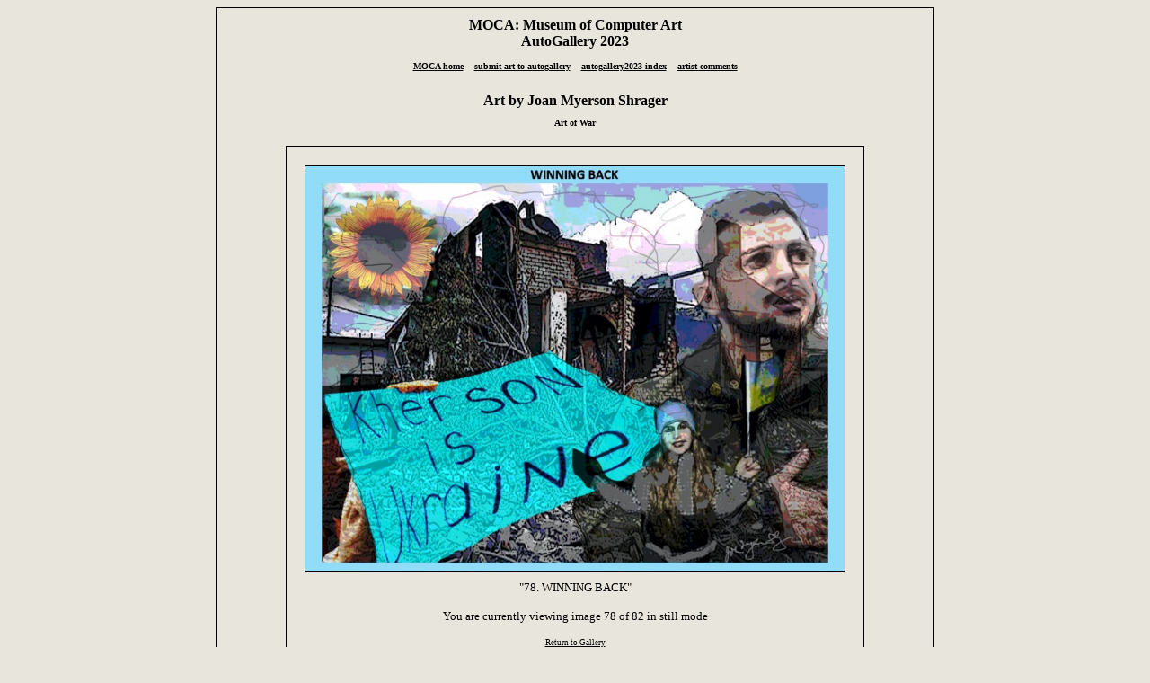

--- FILE ---
content_type: text/html
request_url: https://moca.virtual.museum/autogallery2023/autogallery_shrager/index.asp?mode=view&Image=78&ReturnPage=26
body_size: 1850
content:


<HEAD><TITLE>Joan Myerson Shrager [View Image]</TITLE>



<script language="JavaScript"> <!--
var message=""; 
function click(e) {
if (document.all) {
if (event.button == 2) {
alert(message);
return false;
}
}
if (document.layers) {
if (e.which == 3) {

return false;
}
}
}
if (document.layers) {
document.captureEvents(Event.MOUSEDOWN);
}
document.onmousedown=click;
// --> </script>


</HEAD>

</HEAD><BODY BGCOLOR="#e8e5dc" LINK="#000000" ALINK="#000000" VLINK="#000000"><CENTER><table border="0" cellpadding="1" CELLSPACING="0" WIDTH="800"><TR><TD bgcolor="#000000"><table border="0" width="100%"cellpadding="10" CELLSPACING="0 WIDTH="100%"><TR><TD BGCOLOR="#e8e5dc"><FONT FACE="Verdana" SIZE="2" COLOR="#000000">


<DIV ALIGN="Center"><CENTER><BIG><B>MOCA: Museum of Computer Art<br>AutoGallery 2023<p><a href="/index.asp"><font size=1>MOCA home</a>&nbsp;&nbsp;&nbsp;&nbsp;<a href="/autogallery2023/autogallerysubmit.asp">submit art to autogallery</a>&nbsp;&nbsp;&nbsp;&nbsp;<a href="/autogallery2023/autogalleryindex.htm">autogallery2023 index<a>&nbsp;&nbsp;&nbsp;&nbsp;<a href="comments.htm">artist comments</a></B></BIG><BR><BR></CENTER></DIV><DIV ALIGN="Justified"><Center><b><font size=3>Art by Joan Myerson Shrager</font size> <p>Art of War<BR><BR>	</DIV>


<center>
<table border="0" cellpadding="1" CELLSPACING="0"><TR><TD bgcolor="#000000">
<table border="0" width="100%"cellpadding="10" CELLSPACING="0"><TR><TD BGCOLOR="#e8e5dc">
<FONT FACE="Verdana" SIZE="2" COLOR="#000000"><center>





<IMG SRC='/autogallery2023/autogallery_shrager/78. WINNING BACK.jpg' BORDER='1' WIDTH='600' VSPACE='10' HSPACE='10' ALT=''>
			<BR>"78. WINNING BACK"<BR>
			

			<BR>You are currently viewing image  78 of  82 in still mode<p><SMALL><SMALL>
			<A HREF="index.asp?Page=26">Return to Gallery</A> 

			


			</SMALL></SMALL>

			


			














</font>
</td></tr></table>
</td></tr></table>
</center>

<br>

</td></tr></table>
</td></tr></table>


<center>
